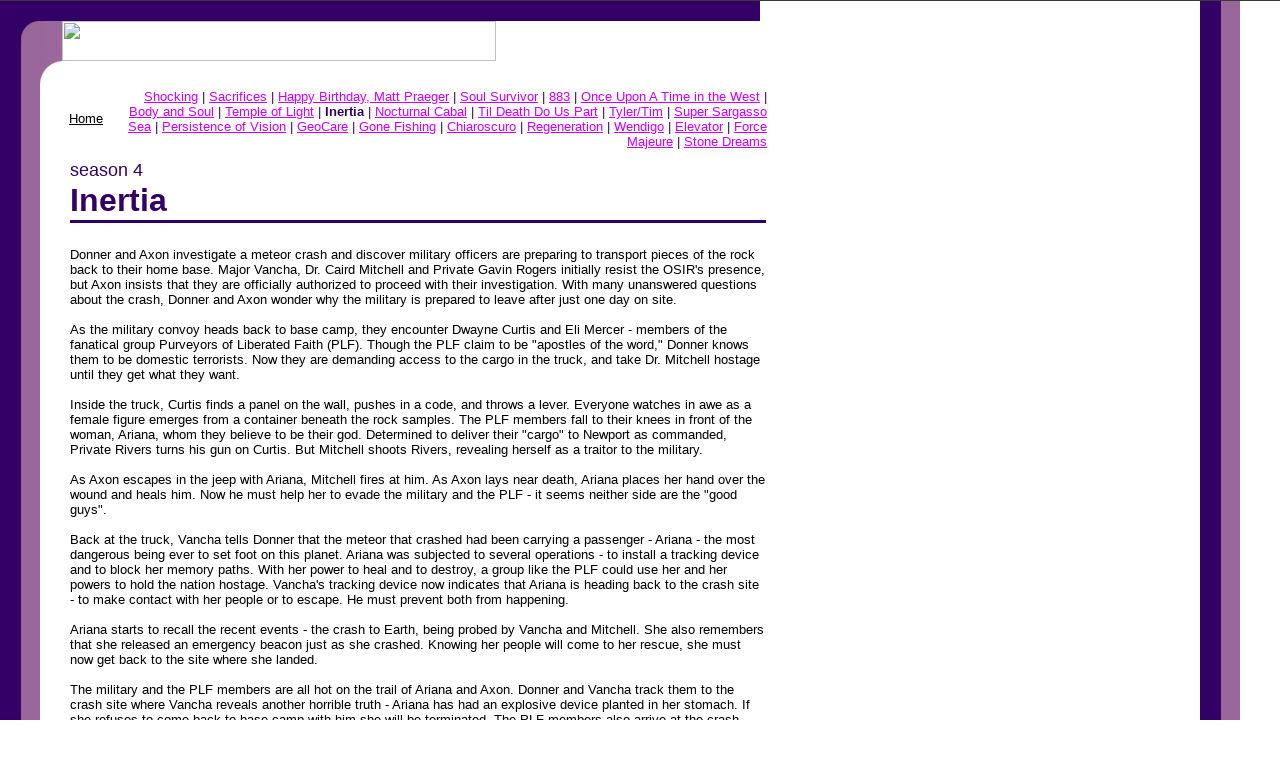

--- FILE ---
content_type: text/html
request_url: http://shasta_hope-24.tripod.com/season4/id9.html
body_size: 6911
content:
<html>
    <HEAD>
        <META content="text/html; charset=iso-8859-1" http-equiv="Content-Type">
        <META content="0" http-equiv="Expires">
        <META content="1.0" name="TRELLIX_BUILDER_VER"><META name="TRELLIX_OPEN_SITE_COMMAND" content="http://build.tripod.com/servlet/SiteBuilderServlet?fUrl=/trellix/sitebuilder/f_error.html&sUrl=/trellix/sitebuilder/f_edit_page.html&Command=OpenSite&FileName=210026533019848389/site.xml"/><title>Inertia</title>
    </HEAD>
    <body alink="0000FF" vlink="#330066" link="#CC00FF" bgcolor="White" background="/imagelib/sitebuilder/layout/fadedpurp_back.gif" marginheight="0" marginwidth="0" topmargin="0" leftmargin="0"><!--'"</title></head>-->

<script type="text/javascript">
//OwnerIQ
var __oiq_pct = 50;
if( __oiq_pct>=100 || Math.floor(Math.random()*100/(100-__oiq_pct)) > 0 ) {
var _oiqq = _oiqq || [];
_oiqq.push(['oiq_addPageBrand','Lycos']);
_oiqq.push(['oiq_addPageCat','Internet > Websites']);
_oiqq.push(['oiq_addPageLifecycle','Intend']);
_oiqq.push(['oiq_doTag']);
(function() {
var oiq = document.createElement('script'); oiq.type = 'text/javascript'; oiq.async = true;
oiq.src = document.location.protocol + '//px.owneriq.net/stas/s/lycosn.js';
var s = document.getElementsByTagName('script')[0]; s.parentNode.insertBefore(oiq, s);
})();
}
//Google Analytics
var _gaq = _gaq || [];
_gaq.push(['_setAccount','UA-21402695-19']);
_gaq.push(['_setDomainName','tripod.com']);
_gaq.push(['_setCustomVar',1,'member_name','shasta_hope-24',3]);
_gaq.push(['_trackPageview']);
(function() {
var ga = document.createElement('script'); ga.type = 'text/javascript'; ga.async = true;
ga.src = ('https:' == document.location.protocol ? 'https://ssl' : 'http://www') + '.google-analytics.com/ga.js';
var s = document.getElementsByTagName('script')[0]; s.parentNode.insertBefore(ga, s);
})();
//Lycos Init
function getReferrer() {
var all= this.document.cookie;
if (all== '') return false;
var cookie_name = 'REFERRER=';
var start = all.lastIndexOf(cookie_name);
if (start == -1) return false;
start += cookie_name.length;
var end = all.indexOf(';', start);
if (end == -1) end = all.length;
return all.substring(start, end);
}
function getQuery() {
var rfr = getReferrer();
if (rfr == '') return false;
var q = extractQuery(rfr, 'yahoo.com', 'p=');
if (q) return q;
q = extractQuery(rfr, '', 'q=');
return q ? q : "";
}
function extractQuery(full, site, q_param) {
var start = full.lastIndexOf(site);
if (start == -1) return false;
start = full.lastIndexOf(q_param);
if (start == -1) return false;
start += q_param.length;
var end = full.indexOf('&', start);
if (end == -1) end = full.length;
return unescape(full.substring(start, end)).split(" ").join("+");
}
function generateHref(atag, template){
atag.href=template.replace('_MYURL_', window.location.href.replace('http://', '')).replace('_MYTITLE_','Check%20out%20this%20Tripod%20Member%20site!'); 
}
var lycos_ad = Array();
var lycos_onload_timer;
var cm_role = "live";
var cm_host = "tripod.lycos.com";
var cm_taxid = "/memberembedded";
var tripod_member_name = "shasta_hope-24";
var tripod_member_page = "shasta_hope-24/season4/id9.html";
var tripod_ratings_hash = "1768982622:1b4cf2b09212ad2f53de3564aaa43ec5";

var lycos_ad_category = {"dmoz":"society\/relationships","ontarget":"&CAT=family%20and%20lifestyles&L2CAT=relationships","find_what":"what is credit"};

var lycos_ad_remote_addr = "3.144.170.219";
var lycos_ad_www_server = "www.tripod.lycos.com";
var lycos_ad_track_small = "";
var lycos_ad_track_served = "";
var lycos_search_query = getQuery();
</script>

<script type="text/javascript" src="http://scripts.lycos.com/catman/init.js"></script>

<script type='text/javascript'>
 var googletag = googletag || {};
 googletag.cmd = googletag.cmd || [];
 (function() {
   var gads = document.createElement('script');
   gads.async = true;
   gads.type = 'text/javascript';
   var useSSL = 'https:' == document.location.protocol;
   gads.src = (useSSL ? 'https:' : 'http:') +
     '//www.googletagservices.com/tag/js/gpt.js';
   var node = document.getElementsByTagName('script')[0];
   node.parentNode.insertBefore(gads, node);
 })();
</script>

<script type='text/javascript'>
 googletag.cmd.push(function() {
   googletag.defineSlot('/95963596/TRI_300X250_dfp', [300, 250], 'div-gpt-ad-1450204159126-0').addService(googletag.pubads());
   googletag.defineSlot('/95963596/TRI_above_728x90_dfp', [728, 90], 'div-gpt-ad-1450204159126-1').addService(googletag.pubads());
   googletag.defineSlot('/95963596/TRI_below_728x90_dfp', [728, 90], 'div-gpt-ad-1450204159126-2').addService(googletag.pubads());
   googletag.pubads().enableSingleRequest();
   googletag.enableServices();
 });
</script>


<script type="text/javascript"> 
(function(isV)
{
    if( !isV )
    {
        return;
    }
    var adMgr = new AdManager();
    var lycos_prod_set = adMgr.chooseProductSet();
    var slots = ["leaderboard", "leaderboard2", "toolbar_image", "toolbar_text", "smallbox", "top_promo", "footer2", "slider"];
    var adCat = this.lycos_ad_category;
    adMgr.setForcedParam('page', (adCat && adCat.dmoz) ? adCat.dmoz : 'member');
    if (this.lycos_search_query)
    {
        adMgr.setForcedParam("keyword", this.lycos_search_query);
    } 
    else if(adCat && adCat.find_what)
    {
        adMgr.setForcedParam('keyword', adCat.find_what);
    }
    
    for (var s in slots)
    {
        var slot = slots[s];
        if (adMgr.isSlotAvailable(slot))
        {
            this.lycos_ad[slot] = adMgr.getSlot(slot);
        }
    }

    adMgr.renderHeader();
    adMgr.renderFooter();
}((function() {

var w = 0, h = 0, minimumThreshold = 300;

if (top == self)
{
    return true;
}
if (typeof(window.innerWidth) == 'number' )
{
    w = window.innerWidth;
    h = window.innerHeight;
}
else if (document.documentElement && (document.documentElement.clientWidth || document.documentElement.clientHeight))
{
    w = document.documentElement.clientWidth;
    h = document.documentElement.clientHeight;
}
else if (document.body && (document.body.clientWidth || document.body.clientHeight))
{
    w = document.body.clientWidth;
    h = document.body.clientHeight;
}
return ((w > minimumThreshold) && (h > minimumThreshold));
}())));




window.onload = function()
{
    var f = document.getElementById("FooterAd");
    var b = document.getElementsByTagName("body")[0];
    b.appendChild(f);
    f.style.display = "block";
    document.getElementById('lycosFooterAdiFrame').src = '/adm/ad/footerAd.iframe.html';
    


    
    // DOM Inj Ad
    (function(isTrellix)
    {
        var e = document.createElement('iframe');
        e.style.border = '0';
        e.style.margin = 0;
        e.style.display = 'block';
        e.style.cssFloat = 'right';
        e.style.height = '254px';
        e.style.overflow = 'hidden';
        e.style.padding = 0;
        e.style.width = '300px';


        var isBlokedByDomain = function( href )
        {
            var blockedDomains = [
                "ananyaporn13000.tripod.com",
                "xxxpornxxx.tripod.com"
            ];
            var flag = false;
            
            for( var i=0; i<blockedDomains.length; i++ )
            {
                if( href.search( blockedDomains[ i ] ) >= 0 )
                {
                    flag = true;
                }
            }
            return flag;
        }

        var getMetaContent = function( metaName )
        {
            var metas = document.getElementsByTagName('meta');
            for (i=0; i<metas.length; i++)
            { 
                if( metas[i].getAttribute("name") == metaName )
                { 
                    return metas[i].getAttribute("content"); 
                } 
            }
            return false;
        }
        
        var getCommentNodes = function(regexPattern)
        {
            var nodes = {};
            var nodesA = [];
            var preferredNodesList = ['a', 'c', 'b'];
        
            (function getNodesThatHaveComments(n, pattern)
            {
                if (n.hasChildNodes())
                {
                    if (n.tagName === 'IFRAME')
                    {
                        return false;
                    }
                    for (var i = 0; i < n.childNodes.length; i++)
                    {
                        if ((n.childNodes[i].nodeType === 8) && (pattern.test(n.childNodes[i].nodeValue)))
                        {
                            var areaName = pattern.exec(n.childNodes[i].nodeValue)[1];
                            nodes[areaName] = n;
                        }
                        else if (n.childNodes[i].nodeType === 1)
                        {
                            getNodesThatHaveComments(n.childNodes[i], pattern);
                        }
                    }
                }
            }(document.body, regexPattern));

            for (var i in preferredNodesList)
            {
                if (nodes[preferredNodesList[i]])
                {
                    if( isTrellix && nodes[preferredNodesList[i]].parentNode.parentNode.parentNode.parentNode )
                    {
                        nodesA.push(nodes[preferredNodesList[i]].parentNode.parentNode.parentNode.parentNode);
                    }
                    else
                    {
                        nodesA.push( nodes[preferredNodesList[i]] );
                    }
                }
            }
            return nodesA;
        }
        
        
        var properNode = null;
        var areaNodes = getCommentNodes( new RegExp( '^area Type="area_(\\w+)"' ) );

        for (var i = 0; i < areaNodes.length; i++)
        {
            var a = parseInt(getComputedStyle(areaNodes[i]).width);
            if ((a >= 300) && (a <= 400))
            {
                properNode = areaNodes[i];
                break;
            }
        }


        var propertyName = getMetaContent("property") || false;
        if( isTrellix && (properNode) )
        {
            e.src = '/adm/ad/injectAd.iframe.html';
            properNode.insertBefore(e, properNode.firstChild);
        }
        else if( isTrellix && !( properNode ) ) // Slap the ad eventhought there is no alocated slot
        {
            e.src = '/adm/ad/injectAd.iframe.html';
            e.style.cssFloat = 'none';
            var cdiv = document.createElement('div');
            cdiv.style = "width:300px;margin:10px auto;";
            cdiv.appendChild( e );
            b.insertBefore(cdiv, b.lastChild);
        }
        else if( !isBlokedByDomain( location.href ) )
        {
            var injF = document.createElement('iframe');
            injF.style.border = '0';
            injF.style.margin = 0;
            injF.style.display = 'block';
            injF.style.cssFloat = 'none';
            injF.style.height = '254px';
            injF.style.overflow = 'hidden';
            injF.style.padding = 0;
            injF.style.width = '300px';
            injF.src = '/adm/ad/injectAd.iframe.html';

            if( b && ( !isTrellix || ( typeof isTrellix == "undefined" ) ) ) // All other tripod props
            {
                var cdiv = document.createElement('div');
                cdiv.style = "width:300px;margin:10px auto;";
                cdiv.appendChild( injF );
                b.insertBefore(cdiv, b.lastChild);
            } 
        }
  }( document.isTrellix ));
}

</script>

<div id="tb_container" style="background:#DFDCCF; border-bottom:1px solid #393939; position:relative; z-index:999999999!important">
<!--form name="search" onSubmit="return searchit()" id='header_search' >
<input type="text" placeholder="Search" size=30 name="search2" value="">
<input type="button" value="Go!" onClick="searchit()">
</form>
<style>
form#header_search {
    width: 916px;
    margin: 0 auto 8px;
    position: relative;
}


form#header_search input {
    height: 40px;
    font-size: 14px;
    line-height: 40px;
    padding: 0 8px;
    box-sizing: border-box;
    background: #F4F2E9;
    border: 1px solid #BBB8B8;
    transition: background-color 300ms ease-out,
                color 300ms ease;
}

form#header_search input[type="text"] {
    width: 100%;
}
form#header_search input[type="text"]:focus {
    border-color: #A2D054;
    background-color: #fff;
    box-shadow: 0 0px 12px -4px #A2D054;
}



form#header_search input[type="button"] {
    position: absolute;
    top: 1px;
    right: 1px;
    opacity: 1;
    background: #DFDCCF;
    color: #463734;
    width: 125px;
    cursor: pointer;
    height: 38px;
    border: none;
}
form#header_search input[type="text"]:focus ~ input[type='button']:hover,
form#header_search input[type='button']:hover {
    background-color: #A5CE56;
    color: #fff;
}
form#header_search input[type="text"]:focus ~ input[type='button'] {
    background-color: #52AEDF;
    color: #fff;
}

</style>

<script>
function searchit(){
    
    // determine environment 
    var search_env 
    if (lycos_ad_www_server.indexOf(".pd.") > -1) {
       search_env = 'http://search51.pd.lycos.com/a/';
    } else if (lycos_ad_www_server.indexOf(".qa.") > -1) {
       search_env = 'http://search51.qa.lycos.com/a/';
    } else {
       search_env = 'http://search51.lycos.com/a/';
    }

var search_term = encodeURIComponent(document.search.search2.value)
var search_url = search_env+search_term;
window.open(search_url);

return false
}
</script-->
<style>
    .adCenterClass{margin:0 auto}
</style>
<div id="tb_ad" class="adCenterClass" style="display:block!important; overflow:hidden; width:916px;">

<div id="ad_container" style="display:block!important; float:left; width:728px ">
<script type="text/javascript">
if (typeof lycos_ad !== "undefined" && "leaderboard" in lycos_ad) {
  document.write(lycos_ad['leaderboard']);
}
</script>
</div>
</div>
</div>
<script type="text/javascript">
if (typeof lycos_ad !== "undefined" && "slider" in lycos_ad) {
  document.write(lycos_ad['slider']);
}
</script> <!-- added 7/22 -->
<div id="FooterAd" style="background:#DFDCCF; border-top:1px solid #393939; clear:both; display:none; width:100%!important; position:relative; z-index:999999!important; height:90px!important"> 
<div class="adCenterClass" style="display:block!important; overflow:hidden; width:916px;">
<div id="footerAd_container" style="display:block!important; float:left; width:728px">
<iframe id="lycosFooterAdiFrame" style="border:0; display:block; float:left; height:96px; overflow:hidden; padding:0; width:750px"></iframe>
</div>
</div>
</div>


        <table height="20" cellpadding="0" cellspacing="0" border="0">
            <tr>
                <td height="20" bgcolor="#330066" width="760"><img alt="" height="20" width="1" src="/imagelib/sitebuilder/layout/spacer.gif"></td>
            </tr>
        </table>
        <table cellpadding="0" cellspacing="0" width="496" border="0">
            <tr>
                <td valign="top" width="21"><img alt="" height="1" width="21" src="/imagelib/sitebuilder/layout/spacer.gif"></td><td valign="top" width="41"><img alt="" height="65" width="41" src="/imagelib/sitebuilder/layout/fadedpurp_curve.gif"></td><td valign="top" width="434"><img alt="" height="40" width="434" src="/imagelib/sitebuilder/layout/fadedpurp_gradient.gif"></td>
            </tr>
        </table>
        <table>
            <tr>
                <td><img alt="" height="1" width="62" src="spacer.gif"></td><td width="698">
                    <table cellpadding="0" cellspacing="0" border="0">
                        <tr>
                            <td width="50"><p><a href="index.html"><font face="Arial, Helvetica, Verdana" size="2" color="#000000">Home</font></a></td><td align="right" width="648"><font face="Arial, Helvetica, Verdana" size="2" color="#330066"><a href="id1.html">Shocking</a>
			|
		<a href="id2.html">Sacrifices</a>
			|
		<a href="id3.html">Happy Birthday, Matt Praeger</a>
			|
		<a href="id4.html">Soul Survivor</a>
			|
		<a href="id5.html">883</a>
			|
		<a href="id6.html">Once Upon A Time in the West</a>
			|
		<a href="id7.html">Body and Soul</a>
			|
		<a href="id8.html">Temple of Light</a>
			|
		<b>Inertia</b>
			|
		<a href="id10.html">Nocturnal Cabal</a>
			|
		<a href="id11.html">Til Death Do Us Part</a>
			|
		<a href="id12.html">Tyler/Tim</a>
			|
		<a href="id13.html">Super Sargasso Sea</a>
			|
		<a href="id14.html">Persistence of Vision</a>
			|
		<a href="id15.html">GeoCare</a>
			|
		<a href="id16.html">Gone Fishing</a>
			|
		<a href="id17.html">Chiaroscuro</a>
			|
		<a href="id18.html">Regeneration</a>
			|
		<a href="id19.html">Wendigo</a>
			|
		<a href="id20.html">Elevator</a>
			|
		<a href="id21.html">Force Majeure</a>
			|
		<a href="id22.html">Stone Dreams</a></font></td>
                        </tr>
                        <tr>
                            <td colspan="2" height="10" width="698"><img alt="" height="10" width="1" src="/imagelib/sitebuilder/layout/spacer.gif"></td>
                        </tr>
                    </table>
                    <table cellpadding="0" cellspacing="1" border="0">
                        <tr>
                            <td colspan="2" valign="top" width="698"><font face="Ariel, Helvetica, Verdana" size="4" color="#330066">season 4</font></td>
                        </tr>
                        <tr>
                            <td colspan="2" width="698"><font face="Ariel, Helvetica, Verdana" size="6" color="#330066"><b>Inertia</b></font></td>
                        </tr>
                        <tr>
                            <td colspan="2" height="3" bgcolor="#330066" width="698"><img alt="" height="3" width="1" src="/imagelib/sitebuilder/layout/spacer.gif"></td>
                        </tr>
                        <tr>
                            <td colspan="2" height="10" width="698"><img alt="" height="10" width="1" src="/imagelib/sitebuilder/layout/spacer.gif"></td>
                        </tr>
                        <tr>
                            <td colspan="2" width="698"></td>
                        </tr>
                        <tr>
                            <td colspan="2" height="10" width="698"><img alt="" height="10" width="1" src="/imagelib/sitebuilder/layout/spacer.gif"></td>
                        </tr>
                        <tr>
                            <td colspan="2" width="698"><p><font face="Ariel, Helvetica, Verdana" size="2" color="#000000">Donner and Axon investigate a meteor crash and discover military officers are preparing to transport pieces of the rock back to their home base. Major Vancha, Dr. Caird Mitchell and Private Gavin Rogers initially resist the OSIR's presence, but Axon insists that they are officially authorized to proceed with their investigation. With many unanswered questions about the crash, Donner and Axon wonder why the military is prepared to leave after just one day on site. <br> <br>As the military convoy heads back to base camp, they encounter Dwayne Curtis and Eli Mercer - members of the fanatical group Purveyors of Liberated Faith (PLF). Though the PLF claim to be &quot;apostles of the word,&quot; Donner knows them to be domestic terrorists. Now they are demanding access to the cargo in the truck, and take Dr. Mitchell hostage until they get what they want. <br> <br>Inside the truck, Curtis finds a panel on the wall, pushes in a code, and throws a lever. Everyone watches in awe as a female figure emerges from a container beneath the rock samples. The PLF members fall to their knees in front of the woman, Ariana, whom they believe to be their god. Determined to deliver their &quot;cargo&quot; to Newport as commanded, Private Rivers turns his gun on Curtis. But Mitchell shoots Rivers, revealing herself as a traitor to the military. <br> <br>As Axon escapes in the jeep with Ariana, Mitchell fires at him. As Axon lays near death, Ariana places her hand over the wound and heals him. Now he must help her to evade the military and the PLF - it seems neither side are the &quot;good guys&quot;. <br> <br>Back at the truck, Vancha tells Donner that the meteor that crashed had been carrying a passenger - Ariana - the most dangerous being ever to set foot on this planet. Ariana was subjected to several operations - to install a tracking device and to block her memory paths. With her power to heal and to destroy, a group like the PLF could use her and her powers to hold the nation hostage. Vancha's tracking device now indicates that Ariana is heading back to the crash site - to make contact with her people or to escape. He must prevent both from happening. <br> <br>Ariana starts to recall the recent events - the crash to Earth, being probed by Vancha and Mitchell. She also remembers that she released an emergency beacon just as she crashed. Knowing her people will come to her rescue, she must now get back to the site where she landed. <br> <br>The military and the PLF members are all hot on the trail of Ariana and Axon. Donner and Vancha track them to the crash site where Vancha reveals another horrible truth - Ariana has had an explosive device planted in her stomach. If she refuses to come back to base camp with him she will be terminated. The PLF members also arrive at the crash site. Both groups want Ar?a and are willing to take drastic measures to ensure she doesn't fall into the other's hands. Mitchell demands that Vancha put down the detonator or she'll shoot. Vancha threatens to detonate Ariana if Mitchell doesn't put down her gun. Will Ariana's rescuers get to her in time?</font></div></p></td>
                        </tr>
                        <tr>
                            <td colspan="2" width="698"></td>
                        </tr>
                        <tr>
                            <td colspan="2" width="698"></td>
                        </tr>
                    </table>
                    <table cellpadding="0" cellspacing="0" border="0">
                        <tr>
                            <td colspan="2" width="698"></td>
                        </tr>
                        <tr>
                            <td bgcolor="#330066" width="698"><img alt="" height="10" width="1" src="/imagelib/sitebuilder/layout/spacer.gif"><br>
                                <table cellspacing="0" cellpadding="4" border="0">
                                    <tr>
                                        <td></td>
                                    </tr>
                                </table>
                            </td>
                        </tr>
                    </table>
                </td>
            </tr>
        </table>
    </body>
</html>
